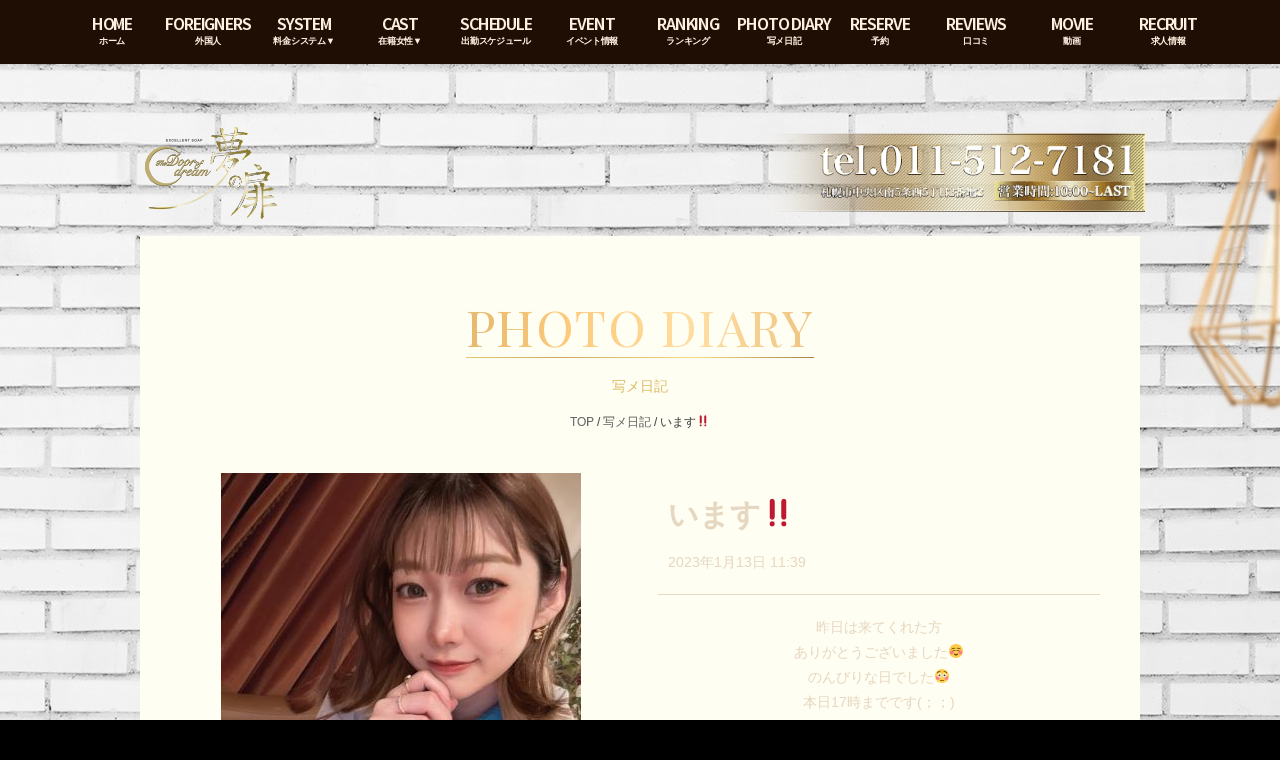

--- FILE ---
content_type: text/html; charset=UTF-8
request_url: https://www.yumeno-tobira.com/206571/
body_size: 25200
content:

<!doctype html>
<html lang="ja">
<head prefix="og: https://ogp.me/ns# fb: https://ogp.me/ns/fb# article: https://ogp.me/ns/article#">

<!-- Global site tag (gtag.js) - Google Analytics -->
<script async src="https://www.googletagmanager.com/gtag/js?id=G-ZK869K03EK"></script>
<script>
  window.dataLayer = window.dataLayer || [];
  function gtag(){dataLayer.push(arguments);}
  gtag('js', new Date());

  gtag('config', 'G-ZK869K03EK');
</script>

<meta charset="utf-8">
<meta name="viewport" content="width=device-width,initial-scale=1.0">
<meta property="og:image" content="https://www.yumeno-tobira.com/wp-content/themes/yumenotobira-pc/images/ogp/ogp.jpg" />
<meta property="og:image:secure_url" content="https://www.yumeno-tobira.com/wp-content/themes/yumenotobira-pc/images/ogp/ogp.jpg" />
<title>「います‼️」小鳥遊 彩羽 の写メ日記（2023/1/13 11:39） - 札幌すすきの風俗ソープ「夢の扉」</title>
<link rel="shortcut icon" href="https://www.yumeno-tobira.com/wp-content/themes/yumenotobira-pc/images/favicon.ico">
<link rel="apple-touch-icon" sizes="180x180" href="https://www.yumeno-tobira.com/wp-content/themes/yumenotobira-pc/images/apple-touch-icon.png">
<link rel="icon" type="image/png" href="https://www.yumeno-tobira.com/wp-content/themes/yumenotobira-pc/images/android-touch-icon.png" sizes="192x192">
<link rel="stylesheet" href="https://www.yumeno-tobira.com/wp-content/themes/yumenotobira-pc/css/normalize.css" />
<link rel="stylesheet" href="https://www.yumeno-tobira.com/wp-content/themes/yumenotobira-pc/css/video-js.min.css" type="text/css" />
<link rel="stylesheet" href="https://www.yumeno-tobira.com/wp-content/themes/yumenotobira-pc/css/main.css" />
<link rel="stylesheet" href="https://www.yumeno-tobira.com/wp-content/themes/yumenotobira-pc/css/jquery.mCustomScrollbar.css" />
<link rel="stylesheet" href="https://www.yumeno-tobira.com/wp-content/themes/yumenotobira-pc/css/flexslider.css" type="text/css" />
<link href='https://fonts.googleapis.com/css?family=Source+Sans+Pro:600|Roboto:700italic|Playfair+Display+SC' rel='stylesheet' type='text/css'>
<link href="https://fonts.googleapis.com/css2?family=Amiri:ital,wght@0,400;0,700;1,400;1,700&display=swap" rel="stylesheet">
<link href="https://fonts.googleapis.com/css2?family=Cormorant:ital,wght@0,300..700;1,300..700&display=swap" rel="stylesheet">
<script src="https://www.yumeno-tobira.com/wp-content/themes/yumenotobira-pc/js/videojs-ie8.min.js"></script>

<!-- This site is optimized with the Yoast SEO plugin v9.2.1 - https://yoast.com/wordpress/plugins/seo/ -->
<meta name="description" content="昨日は来てくれた方ありがとうございました☺️のんびりな日でした😳本日17時までです(；；)よろしくお願いします✨"/>
<link rel="canonical" href="https://www.yumeno-tobira.com/206571/" />
<meta property="og:locale" content="ja_JP" />
<meta property="og:type" content="article" />
<meta property="og:title" content="「います‼️」小鳥遊 彩羽 の写メ日記（2023/1/13 11:39） - 札幌すすきの風俗ソープ「夢の扉」" />
<meta property="og:description" content="昨日は来てくれた方ありがとうございました☺️のんびりな日でした😳本日17時までです(；；)よろしくお願いします✨" />
<meta property="og:url" content="https://www.yumeno-tobira.com/206571/" />
<meta property="og:site_name" content="札幌すすきの風俗ソープランド【夢の扉】｜公式サイト" />
<meta property="article:section" content="写メ日記" />
<meta property="article:published_time" content="2023-01-13T02:39:11+09:00" />
<meta property="article:modified_time" content="2023-01-13T02:43:40+09:00" />
<meta property="og:updated_time" content="2023-01-13T02:43:40+09:00" />
<meta property="og:image" content="https://www.yumeno-tobira.com/wp-content/uploads/2023/01/main-165.jpg" />
<meta property="og:image:secure_url" content="https://www.yumeno-tobira.com/wp-content/uploads/2023/01/main-165.jpg" />
<meta property="og:image:width" content="360" />
<meta property="og:image:height" content="480" />
<!-- / Yoast SEO plugin. -->

<link rel='dns-prefetch' href='//s.w.org' />
<link rel="alternate" type="application/rss+xml" title="札幌すすきの風俗ソープランド【夢の扉】｜公式サイト &raquo; います‼️ のコメントのフィード" href="https://www.yumeno-tobira.com/206571/feed/" />
		<script type="text/javascript">
			window._wpemojiSettings = {"baseUrl":"https:\/\/s.w.org\/images\/core\/emoji\/11.2.0\/72x72\/","ext":".png","svgUrl":"https:\/\/s.w.org\/images\/core\/emoji\/11.2.0\/svg\/","svgExt":".svg","source":{"concatemoji":"https:\/\/www.yumeno-tobira.com\/wp-includes\/js\/wp-emoji-release.min.js?ver=5.1.21"}};
			!function(e,a,t){var n,r,o,i=a.createElement("canvas"),p=i.getContext&&i.getContext("2d");function s(e,t){var a=String.fromCharCode;p.clearRect(0,0,i.width,i.height),p.fillText(a.apply(this,e),0,0);e=i.toDataURL();return p.clearRect(0,0,i.width,i.height),p.fillText(a.apply(this,t),0,0),e===i.toDataURL()}function c(e){var t=a.createElement("script");t.src=e,t.defer=t.type="text/javascript",a.getElementsByTagName("head")[0].appendChild(t)}for(o=Array("flag","emoji"),t.supports={everything:!0,everythingExceptFlag:!0},r=0;r<o.length;r++)t.supports[o[r]]=function(e){if(!p||!p.fillText)return!1;switch(p.textBaseline="top",p.font="600 32px Arial",e){case"flag":return s([55356,56826,55356,56819],[55356,56826,8203,55356,56819])?!1:!s([55356,57332,56128,56423,56128,56418,56128,56421,56128,56430,56128,56423,56128,56447],[55356,57332,8203,56128,56423,8203,56128,56418,8203,56128,56421,8203,56128,56430,8203,56128,56423,8203,56128,56447]);case"emoji":return!s([55358,56760,9792,65039],[55358,56760,8203,9792,65039])}return!1}(o[r]),t.supports.everything=t.supports.everything&&t.supports[o[r]],"flag"!==o[r]&&(t.supports.everythingExceptFlag=t.supports.everythingExceptFlag&&t.supports[o[r]]);t.supports.everythingExceptFlag=t.supports.everythingExceptFlag&&!t.supports.flag,t.DOMReady=!1,t.readyCallback=function(){t.DOMReady=!0},t.supports.everything||(n=function(){t.readyCallback()},a.addEventListener?(a.addEventListener("DOMContentLoaded",n,!1),e.addEventListener("load",n,!1)):(e.attachEvent("onload",n),a.attachEvent("onreadystatechange",function(){"complete"===a.readyState&&t.readyCallback()})),(n=t.source||{}).concatemoji?c(n.concatemoji):n.wpemoji&&n.twemoji&&(c(n.twemoji),c(n.wpemoji)))}(window,document,window._wpemojiSettings);
		</script>
		<style type="text/css">
img.wp-smiley,
img.emoji {
	display: inline !important;
	border: none !important;
	box-shadow: none !important;
	height: 1em !important;
	width: 1em !important;
	margin: 0 .07em !important;
	vertical-align: -0.1em !important;
	background: none !important;
	padding: 0 !important;
}
</style>
	<link rel='stylesheet' id='wp-block-library-css'  href='https://www.yumeno-tobira.com/wp-includes/css/dist/block-library/style.min.css?ver=5.1.21' type='text/css' media='all' />
<link rel='stylesheet' id='contact-form-7-css'  href='https://www.yumeno-tobira.com/wp-content/plugins/contact-form-7/includes/css/styles.css?ver=5.0.5' type='text/css' media='all' />
<link rel='stylesheet' id='wp-pagenavi-css'  href='https://www.yumeno-tobira.com/wp-content/plugins/wp-pagenavi/pagenavi-css.css?ver=2.70' type='text/css' media='all' />
<script type='text/javascript' src='https://www.yumeno-tobira.com/wp-includes/js/jquery/jquery.js?ver=1.12.4'></script>
<script type='text/javascript' src='https://www.yumeno-tobira.com/wp-includes/js/jquery/jquery-migrate.min.js?ver=1.4.1'></script>
<link rel='https://api.w.org/' href='https://www.yumeno-tobira.com/wp-json/' />
<link rel="EditURI" type="application/rsd+xml" title="RSD" href="https://www.yumeno-tobira.com/xmlrpc.php?rsd" />
<link rel="wlwmanifest" type="application/wlwmanifest+xml" href="https://www.yumeno-tobira.com/wp-includes/wlwmanifest.xml" /> 
<meta name="generator" content="WordPress 5.1.21" />
<link rel='shortlink' href='https://www.yumeno-tobira.com/?p=206571' />
<link rel="alternate" type="application/json+oembed" href="https://www.yumeno-tobira.com/wp-json/oembed/1.0/embed?url=https%3A%2F%2Fwww.yumeno-tobira.com%2F206571%2F" />
<link rel="alternate" type="text/xml+oembed" href="https://www.yumeno-tobira.com/wp-json/oembed/1.0/embed?url=https%3A%2F%2Fwww.yumeno-tobira.com%2F206571%2F&#038;format=xml" />

<!-- Google Tag Manager -->
<script>(function(w,d,s,l,i){w[l]=w[l]||[];w[l].push({'gtm.start':
new Date().getTime(),event:'gtm.js'});var f=d.getElementsByTagName(s)[0],
j=d.createElement(s),dl=l!='dataLayer'?'&l='+l:'';j.async=true;j.src=
'https://www.googletagmanager.com/gtm.js?id='+i+dl;f.parentNode.insertBefore(j,f);
})(window,document,'script','dataLayer','GTM-K8G7ZJQ');</script>
<!-- End Google Tag Manager -->
</head>

<body class="sl_body">

<!-- JSON-LD -->
<script type="application/ld+json">
{
  "@context": "https://schema.org",
  "@type": "BreadcrumbList",
  "itemListElement": [
    {
      "@type": "ListItem",
      "position": 1,
      "name": "夢の扉",
      "item": "https://www.yumeno-tobira.com"
    },{
      "@type": "ListItem",
      "position": 2,
      "name": "写メ日記",
      "item": "https://www.yumeno-tobira.com/photodiary/"
    },{
      "@type": "ListItem",
      "position": 3,
      "name": "「います‼️」小鳥遊 彩羽の写メ日記",
      "item": "https://www.yumeno-tobira.com/206571/"
    }
  ]
}
</script>

<!-- Google Tag Manager (noscript) -->
<noscript><iframe src="https://www.googletagmanager.com/ns.html?id=GTM-N3JPCJG"
height="0" width="0" style="display:none;visibility:hidden"></iframe></noscript>
<!-- End Google Tag Manager (noscript) -->
<div class="background"></div>
<nav>
	<ul>
		
		<li class="hidden">
			<a href="https://www.yumeno-tobira.com/top/">
				<strong>HOME</strong><span>ホーム</span>
			</a>
		</li>
		
		<li>
			<a href="https://www.yumeno-tobira.com/system-english/" target="_blank">
				<strong>FOREIGNERS</strong><span>外国人</span>
			</a>
		</li>
		
		<li class="menu-item-has-children">
			<a href="https://www.yumeno-tobira.com/system/">
				<strong>SYSTEM</strong><span>料金システム▼</span>
			</a>
			<ul class="sub-menu">
				<li>
					<a href="https://www.yumeno-tobira.com/system/">
						<strong>SYSTEM</strong><span>料金システム</span>
					</a>
				</li>
				<li>
					<a href="https://www.yumeno-tobira.com/access/">
						<strong>ACCESS</strong><span>アクセス</span>
					</a>
				</li>
			</ul>
		</li>
		
		<li class="menu-item-has-children">
			<a href="https://www.yumeno-tobira.com/cast/">
				<strong>CAST</strong><span>在籍女性▼</span>
			</a>
			<ul class="sub-menu">
				<li>
					<a href="https://www.yumeno-tobira.com/cast/">
						<strong>CAST</strong><span>在籍女性</span>
					</a>
				</li>
				<li>
					<a href="https://www.yumeno-tobira.com/sokuhime/">
						<strong>SOKUHIME</strong><span>即姫</span>
					</a>
				</li>
				<li>
					<a href="https://www.yumeno-tobira.com/newface/">
						<strong>NEWFACE</strong><span>新人情報 </span>
					</a>
				</li>
			</ul>
		</li>
		
		<li>
			<a href="https://www.yumeno-tobira.com/schedule/">
				<strong>SCHEDULE</strong><span>出勤スケジュール</span>
			</a>
		</li>
		
		<li>
			<a href="https://www.yumeno-tobira.com/event/"><strong>EVENT</strong><span>イベント情報</span>
			</a>
		</li>
		
		<li>
			<a href="https://www.yumeno-tobira.com/ranking/">
				<strong>RANKING</strong><span>ランキング</span>
			</a>
		</li>
		
		<li>
			<a href="https://www.yumeno-tobira.com/photodiary/">
				<strong>PHOTO DIARY</strong><span>写メ日記</span>
			</a>
		</li>
		
        <li>
			<a href="https://www.cityheaven.net/hokkaido/A0101/A010103/yumenotobira/A6ShopReservation/?of=y2" target="_blank">
				<strong>RESERVE</strong><span>予約</span>
			</a>
		</li>
		
		<li>
			<a href="https://www.cityheaven.net/hokkaido/A0101/A010103/yumenotobira/reviews/?of=y2" target="_blank">
				<strong>REVIEWS</strong><span>口コミ</span>
			</a>
		</li>
		
		<li>
			<a href="https://www.yumeno-tobira.com/movie/">
				<strong>MOVIE</strong><span>動画</span>
			</a>
		</li>
		
        <li>
			<a href="https://recruit.yumeno-tobira.com/" target="_blank">
				<strong>RECRUIT</strong><span>求人情報</span>
			</a>
		</li>

	</ul>
</nav>
<header class="sl_header clearfix">
    <h1><a href="https://www.yumeno-tobira.com/top/"><img src="https://www.yumeno-tobira.com/wp-content/themes/yumenotobira-pc/images/logo.png" width="132" height="92" alt="札幌すすきの風俗ソープ「夢の扉」"></a></h1>
	<p><img src="https://www.yumeno-tobira.com/wp-content/themes/yumenotobira-pc/images/tel.png" width="380" height="79" alt="TEL.011-512-7181"></p>
</header>
<div class="wrapper clearfix">
  <section class="diarySingle">

		<div class="section_head">
			<div class="section-title"><h2><span>PHOTO DIARY</span></h2></div>
			<hr>
			<p>写メ日記</p>
			<div class="breadcrumbs" style="text-align:center;">
				<!-- Breadcrumb NavXT 6.2.1 -->
<span><a title="Go to 札幌すすきの風俗ソープランド【夢の扉】｜公式サイト." href="https://www.yumeno-tobira.com" class="home">TOP</a></span>
 / <span><a title="Go to the 写メ日記 category archives." href="https://www.yumeno-tobira.com/photodiary/" class="taxonomy category">写メ日記</a></span> / <span>います‼️</span>			</div>
		</div>

		<article>

			<section class="diaryDetail clearfix">
								<div class="leftCol">
					<img width="360" height="480" src="https://www.yumeno-tobira.com/wp-content/uploads/2023/01/main-165.jpg" class="attachment-660 size-660 wp-post-image" alt="" auto="" srcset="https://www.yumeno-tobira.com/wp-content/uploads/2023/01/main-165.jpg 360w, https://www.yumeno-tobira.com/wp-content/uploads/2023/01/main-165-225x300.jpg 225w" sizes="(max-width: 360px) 100vw, 360px" />				</div>
								<div class="rightCol">
					<h3>います‼️</h3>
					<time>2023年1月13日 11:39</time>
					<hr>
					<div class="maintext">
						<div class="postie-post">
<div>
<p><div style="text-align: center;">昨日は来てくれた方<br />ありがとうございました☺️<br />のんびりな日でした😳</p>
<p>本日17時までです(；；)<br />よろしくお願いします✨</div>
</p>
</div></div>
					</div>
				</div>
			</section>

			<div class="authorInfo">
				<div class="authorProfile clearfix">
										<div class="leftCol">
						<a href="https://www.yumeno-tobira.com/profile?gid=00756">
							<img src="https://www.yumeno-tobira.com/castpro4/datas/girls/756/thumb.jpg" alt="小鳥遊 彩羽" width="200" height="320" />
						</a>
					</div>
					<div class="rightCol">
						<p class="name">
							<a href="https://www.yumeno-tobira.com/profile?gid=00756">
								小鳥遊 彩羽（20歳）
							</a>
						</p>
						<p class="data">
							T155							B86(C)
							W55							H85						</p>
						<p class="comment">
							可愛い100%
弾ける笑顔に癒される						</p>
					</div>
				</div>
				<div class="authorLink">
					<a href="https://www.yumeno-tobira.com/profile?gid=00756">キャスト詳細ページ</a>
					<a href="https://www.yumeno-tobira.com/author/irohatakanashi/">このキャストの写メ日記一覧</a>
				</div>
			</div>

			<div class="backBtn">
				<a href="https://www.yumeno-tobira.com/photodiary/">写メ日記一覧へ戻る</a>
			</div>

		</article>

	</section>

	<section class="sl_slider"> <div style="max-width: 680px; margin: 0 auto;" class="ml-slider-3-10-2 metaslider metaslider-nivo metaslider-429831 ml-slider">
    
    <div id="metaslider_container_429831">
        <div class='slider-wrapper theme-default'><div class='ribbon'></div><div id='metaslider_429831' class='nivoSlider'><a href="https://recruit.yumeno-tobira.com/" target="_self"><img src="https://www.yumeno-tobira.com/wp-content/uploads/2025/02/640_240-640x235.jpg" height="250" width="680" title="640_240" alt="" class="slider-429831 slide-445670" /></a></div></div>
        
    </div>
</div> </section>
	<section class="sl_line"> <div style="max-width: 300px; margin: 0 auto;" class="ml-slider-3-10-2 metaslider metaslider-nivo metaslider-36332 ml-slider">
    
    <div id="metaslider_container_36332">
        <div class='slider-wrapper theme-default'><div class='ribbon'></div><div id='metaslider_36332' class='nivoSlider'><a href="https://recruit.yumeno-tobira.com/" target="_self"><img src="https://www.yumeno-tobira.com/wp-content/uploads/2025/02/300_250.jpg" height="250" width="300" title="300_250" alt="" class="slider-36332 slide-445668" /></a><a href="https://recruit.yumeno-tobira.com/" target="_self"><img src="https://www.yumeno-tobira.com/wp-content/uploads/2021/06/recruit-2.jpg" height="250" width="300" title="recruit" alt="" class="slider-36332 slide-129256" /></a></div></div>
        
    </div>
</div> </section>

</div>
<link rel='stylesheet' id='metaslider-nivo-slider-css'  href='https://www.yumeno-tobira.com/wp-content/plugins/ml-slider/assets/sliders/nivoslider/nivo-slider.css?ver=3.10.2' type='text/css' media='all' property='stylesheet' />
<link rel='stylesheet' id='metaslider-public-css'  href='https://www.yumeno-tobira.com/wp-content/plugins/ml-slider/assets/metaslider/public.css?ver=3.10.2' type='text/css' media='all' property='stylesheet' />
<link rel='stylesheet' id='metaslider-nivo-slider-default-css'  href='https://www.yumeno-tobira.com/wp-content/plugins/ml-slider/assets/sliders/nivoslider/themes/default/default.css?ver=3.10.2' type='text/css' media='all' property='stylesheet' />
<script type='text/javascript'>
/* <![CDATA[ */
var wpcf7 = {"apiSettings":{"root":"https:\/\/www.yumeno-tobira.com\/wp-json\/contact-form-7\/v1","namespace":"contact-form-7\/v1"},"recaptcha":{"messages":{"empty":"\u3042\u306a\u305f\u304c\u30ed\u30dc\u30c3\u30c8\u3067\u306f\u306a\u3044\u3053\u3068\u3092\u8a3c\u660e\u3057\u3066\u304f\u3060\u3055\u3044\u3002"}}};
/* ]]> */
</script>
<script type='text/javascript' src='https://www.yumeno-tobira.com/wp-content/plugins/contact-form-7/includes/js/scripts.js?ver=5.0.5'></script>
<script type='text/javascript' src='https://www.yumeno-tobira.com/wp-includes/js/wp-embed.min.js?ver=5.1.21'></script>
<script type='text/javascript' src='https://www.yumeno-tobira.com/wp-content/plugins/ml-slider/assets/sliders/nivoslider/jquery.nivo.slider.pack.js?ver=3.10.2'></script>
<script type='text/javascript'>
var metaslider_429831 = function($) {
            $('#metaslider_429831').nivoSlider({ 
                boxCols:7,
                boxRows:5,
                pauseTime:5000,
                effect:"random",
                controlNav:false,
                directionNav:true,
                pauseOnHover:true,
                animSpeed:200,
                prevText:"&lt;",
                nextText:"&gt;",
                slices:15,
                manualAdvance:false
            });
            $(document).trigger('metaslider/initialized', '#metaslider_429831');
        };
        var timer_metaslider_429831 = function() {
            var slider = !window.jQuery ? window.setTimeout(timer_metaslider_429831, 100) : !jQuery.isReady ? window.setTimeout(timer_metaslider_429831, 1) : metaslider_429831(window.jQuery);
        };
        timer_metaslider_429831();
var metaslider_36332 = function($) {
            $('#metaslider_36332').nivoSlider({ 
                boxCols:7,
                boxRows:5,
                pauseTime:5000,
                effect:"fade",
                controlNav:false,
                directionNav:true,
                pauseOnHover:true,
                animSpeed:200,
                prevText:"&lt;",
                nextText:"&gt;",
                slices:15,
                manualAdvance:false
            });
            $(document).trigger('metaslider/initialized', '#metaslider_36332');
        };
        var timer_metaslider_36332 = function() {
            var slider = !window.jQuery ? window.setTimeout(timer_metaslider_36332, 100) : !jQuery.isReady ? window.setTimeout(timer_metaslider_36332, 1) : metaslider_36332(window.jQuery);
        };
        timer_metaslider_36332();
</script>

<footer>

	<div class="footer_content">
		<img src="https://www.yumeno-tobira.com/wp-content/themes/yumenotobira-pc/images/footer_logo.png" width="323" height="223" alt="夢の扉">
		
		<div class="footer_content_right">
			
			<ul class="clearfix">
				<li class="footer_liststart"><a href="https://www.yumeno-tobira.com/top/">ホーム</a> |</li>
				<li><a href="https://www.yumeno-tobira.com/system/">システム</a> |</li>
				<li><a href="https://www.yumeno-tobira.com/cast/">在籍女性</a> |</li>
				<li><a href="https://www.yumeno-tobira.com/sokuhime/">即姫（今すぐ遊べる女の子）</a> |</li>
				<li><a href="https://www.yumeno-tobira.com/schedule/">出勤スケジュール</a></li>
				<li style="clear:both;"><a href="https://www.yumeno-tobira.com/newface/">新人情報</a> |</li>
				<li><a href="https://www.yumeno-tobira.com/event/">イベント</a> |</li>
				<li><a href="https://www.yumeno-tobira.com/news/">新着情報</a> |</li>
				<li><a href="https://www.yumeno-tobira.com/photodiary/">写メ日記</a> |</li>
				<li><a href="https://www.yumeno-tobira.com/ranking/">ランキング</a> |</li>
				<li><a href="https://www.yumeno-tobira.com/movie/">動画</a> |</li>
				<li><a href="https://www.cityheaven.net/hokkaido/A0101/A010103/yumenotobira/A6ShopReservation/?of=y2" target="_blank">予約</a> |</li>
				<li><a href="https://www.cityheaven.net/hokkaido/A0101/A010103/yumenotobira/reviews/?of=y2" target="_blank">口コミ</a></li>
				<li style="clear:both;"><a href="https://www.yumeno-tobira.com/access/">アクセス</a> |</li>
				<li><a href="https://recruit.yumeno-tobira.com/" target="_blank">女性求人</a> |</li>
				<li><a href="https://www.yumeno-tobira.com/voice/">お客様の声</a> |</li>
				<li><a href="https://www.yumeno-tobira.com/link/">リンク</a> |</li>
				<li><a href="https://www.yumeno-tobira.com/mailmagazine/">メールマガジン</a> |</li>
				<li><a href="https://twitter.com/yumetobi0715" target="_blank">Twitter</a> |</li>
				<li><a href="https://www.yumeno-tobira.com/system-english/" target="_blank">FOREIGNERS</a></li>
			</ul>
			
			<div class="clearfix">
				<h2>札幌すすきのソープランド</h2>
				<h3>夢の扉</h3>
			</div>
			
			<div class="footer_address">
				Tel.011-512-7181 札幌市中央区南5条西5丁目1−3 第一ノースリヴァビル 3、4F [<a href="https://goo.gl/maps/QtQfUuGyQz1giy596" target="_blank">地図</a>]
			</div>
			
			<p class="footer_copyright"> &copy; 2026 YUMENOTOBIRA. </p>
			
		</div>
	
	</div>

</footer>

</div>
<!--[if lt IE 9]>
<script type="text/javascript" src="http://html5shim.googlecode.com/svn/trunk/html5.js"></script>
<![endif]-->
<script type="text/javascript" src="https://www.yumeno-tobira.com/wp-content/themes/yumenotobira-pc/js/jquery.leanModal.min.js"></script>
<script type="text/javascript" src="https://www.yumeno-tobira.com/wp-content/themes/yumenotobira-pc/js/jquery.mCustomScrollbar.min.js" ></script>
<script src="https://www.yumeno-tobira.com/wp-content/themes/yumenotobira-pc/js/jquery.flexslider.js"></script>
<script src="https://www.yumeno-tobira.com/wp-content/themes/yumenotobira-pc/js/video.min.js"></script>
<script type="text/javascript" charset="utf-8">
jQuery(document).ready(function(){
  jQuery('.flexslider').flexslider({
    animation: "slide",
    slideshow: false,
  });
});
</script>
<script>
jQuery(function(){

	//mCustomScrollbar
  jQuery(window).load(function(){
     jQuery(".scrollBox01").mCustomScrollbar();
  });

  //video js
  videojs.options.flash.swf = "https://www.yumeno-tobira.com/wp-content/themes/yumenotobira-pc/js/video-js.swf";

  //leanModal
   jQuery( 'a[rel*=leanModal]').leanModal({
        overlay : 0.5,               // 背面の透明度
        closeButton: ".modal_close"  // 閉じるボタンのCSS classを指定
    });

});
</script>
<script type="text/javascript">
        var metaslider_113 = function($) {
            $('#metaslider_113').nivoSlider({
                boxCols:7,
                boxRows:5,
                pauseTime:5000,
                effect:"fade",
                controlNav:false,
                directionNav:true,
                pauseOnHover:true,
                animSpeed:200,
                prevText:"&lt;",
                nextText:"&gt;",
                slices:15,
                manualAdvance:false
            });
        };
        var timer_metaslider_113 = function() {
            var slider = !window.jQuery ? window.setTimeout(timer_metaslider_113, 100) : !jQuery.isReady ? window.setTimeout(timer_metaslider_113, 1) : metaslider_113(window.jQuery);
        };
        timer_metaslider_113();
</script>
<script type="text/javascript">


jQuery(window).scroll(function(e){
  parallax();
});

function parallax(){
  var scrolled = jQuery(window).scrollTop();
  jQuery('.background').css('top',-(scrolled*0.2)+'px');
}

</script>
</body></html>
